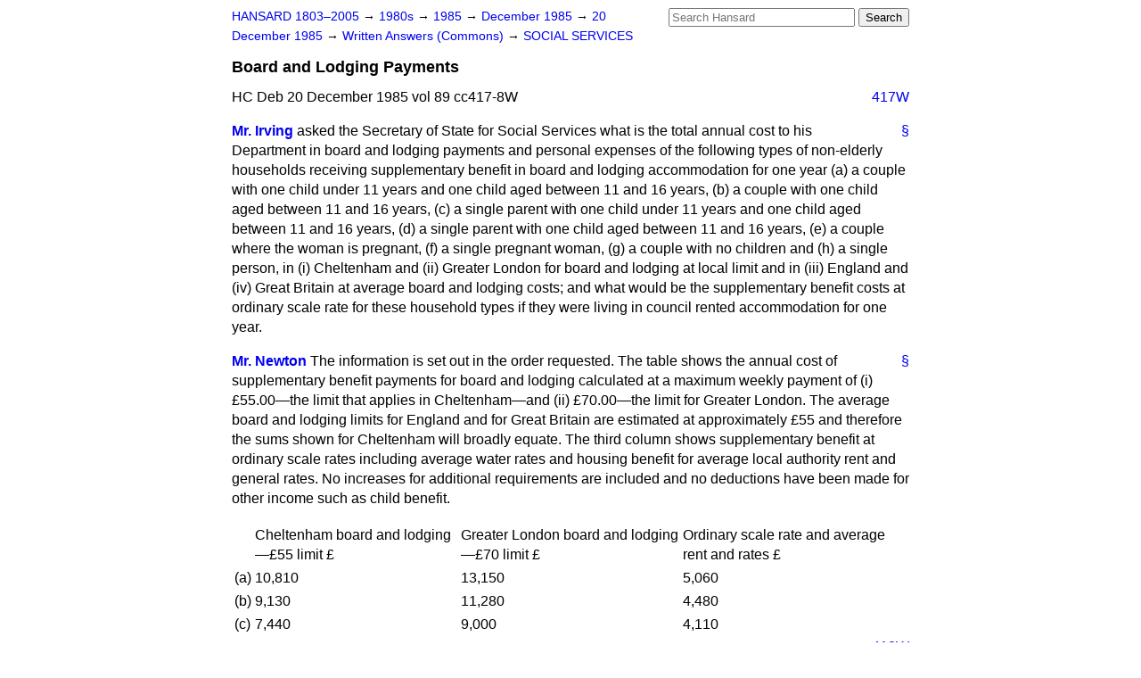

--- FILE ---
content_type: text/html
request_url: https://api.parliament.uk/historic-hansard/written-answers/1985/dec/20/board-and-lodging-payments
body_size: 3733
content:
<!doctype html>
<html lang='en-GB'>
  <head>
    <meta charset='utf-8' />
    <title>Board and Lodging Payments (Hansard, 20 December 1985)</title>
    <meta author='UK Parliament' />
    <meta content='51ff727eff55314a' name='y_key' />
    <link href='https://www.parliament.uk/site-information/copyright/' rel='copyright' />
    <meta content='Hansard, House of Commons, House of Lords, Parliament, UK, Commons Written Answers sitting' name='keywords' />
    <meta content='Board and Lodging Payments (Hansard, 20 December 1985)' name='description' />
    <link href="/historic-hansard/stylesheets/screen.css" media="screen" rel="stylesheet" title="Default" type="text/css" />
    <link href="/historic-hansard/stylesheets/print.css" media="print" rel="stylesheet" type="text/css" />
  <script type="text/javascript">
  var appInsights=window.appInsights||function(a){
    function b(a){c[a]=function(){var b=arguments;c.queue.push(function(){c[a].apply(c,b)})}}var c={config:a},d=document,e=window;setTimeout(function(){var b=d.createElement("script");b.src=a.url||"https://az416426.vo.msecnd.net/scripts/a/ai.0.js",d.getElementsByTagName("script")[0].parentNode.appendChild(b)});try{c.cookie=d.cookie}catch(a){}c.queue=[];for(var f=["Event","Exception","Metric","PageView","Trace","Dependency"];f.length;)b("track"+f.pop());if(b("setAuthenticatedUserContext"),b("clearAuthenticatedUserContext"),b("startTrackEvent"),b("stopTrackEvent"),b("startTrackPage"),b("stopTrackPage"),b("flush"),!a.disableExceptionTracking){f="onerror",b("_"+f);var g=e[f];e[f]=function(a,b,d,e,h){var i=g&&g(a,b,d,e,h);return!0!==i&&c["_"+f](a,b,d,e,h),i}}return c
    }({
        instrumentationKey:"c0960a0f-30ad-4a9a-b508-14c6a4f61179",
        cookieDomain:".parliament.uk"
    });
    
  window.appInsights=appInsights,appInsights.queue&&0===appInsights.queue.length&&appInsights.trackPageView();
</script></head>
  <body id='hansard-millbanksytems-com'>
    <div id='header'>
      <div class='search-help'><a href="/historic-hansard/search">Search Help</a></div>
            <form action='https://api.parliament.uk/historic-hansard/search' id='search' method='get' rel='search'>
        <input size='24' title='Access key: S' accesskey='s' name='query' id='search-query' type='search' placeholder='Search Hansard' autosave='hansard.millbanksystems.com' results='10' value='' >
        <input type='submit' value='Search' >
      </form>

      <div id='nav'>
        <a href="/historic-hansard/" id="home" rel="home">HANSARD 1803&ndash;2005</a>
        &rarr;
                <a class='sitting-decade' href='/historic-hansard/sittings/1980s'>
          1980s
        </a>
         &rarr;
        <a class='sitting-year' href='/historic-hansard/sittings/1985'>
          1985
        </a>
         &rarr;
        <a class='sitting-month' href='/historic-hansard/sittings/1985/dec'>
          December 1985
        </a>
         &rarr;
        <a class='sitting-day' href='/historic-hansard/sittings/1985/dec/20'>
          20 December 1985
        </a>

        &rarr;
                <a href='/historic-hansard/sittings/1985/dec/20#written_answers' rel='directory up'>
          Written Answers (Commons)
        </a>
         &rarr;
        <a href="/historic-hansard/written_answers/1985/dec/20/social-services-1">SOCIAL SERVICES</a>

      </div>
      <h1 class='title'>Board and Lodging Payments</h1>
    </div>
    <div class='commons-written-answers-sitting' id='content'>
      
      <cite class='section'>HC Deb 20 December 1985 vol 89 cc417-8W</cite>
      
      <a class='permalink column-permalink' id='column_417w' title='Col. 417W &mdash; HC Deb 20 December 1985 vol 89 c417W' name='column_417w' href='#column_417w' rel='bookmark'>417W</a>
      <div class='hentry member_contribution' id='S6CV0089P0-08085'>
        <a name='S6CV0089P0_19851220_CWA_401'>  </a>
        <blockquote cite='https://api.parliament.uk/historic-hansard/people/mr-charles-irving' class='contribution_text entry-content'>
          <a class='speech-permalink permalink' href='#S6CV0089P0_19851220_CWA_401' title='Link to this speech by Mr Charles Irving' rel='bookmark'>&sect;</a>
          <cite class='member author entry-title'><a href="/historic-hansard/people/mr-charles-irving" title="Mr Charles Irving">Mr. Irving</a></cite>
          <p class="first-para" id="S6CV0089P0-08085"> asked the Secretary of State for Social Services what is the total annual cost to his Department in board and lodging payments and personal expenses of the following types of non-elderly households receiving supplementary benefit in board and lodging accommodation for one year <span class="italic">(a)</span> a couple with one child under 11 years and one child aged between 11 and 16 years, <span class="italic">(b)</span> a couple with one child aged between 11 and 16 years, <span class="italic">(c)</span> a single parent with one child under 11 years and one child aged between 11 and 16 years, <span class="italic">(d)</span> a single parent with one child aged between 11 and 16 years, <span class="italic">(e)</span> a couple where the woman is pregnant, <span class="italic">(f)</span> a single pregnant woman, <span class="italic">(g)</span> a couple with no children and <span class="italic">(h)</span> a single person, in (i) Cheltenham and (ii) Greater London for board and lodging at local limit and in (iii) England and (iv) Great Britain at average board and lodging costs; and what would be the supplementary benefit costs at ordinary scale rate for these household types if they were living in council rented accommodation for one year.</p>
        </blockquote>
      </div>
      
      <div class='hentry member_contribution' id='S6CV0089P0-08086'>
        <a name='S6CV0089P0_19851220_CWA_402'>  </a>
        <blockquote cite='https://api.parliament.uk/historic-hansard/people/mr-tony-newton' class='contribution_text entry-content'>
          <a class='speech-permalink permalink' href='#S6CV0089P0_19851220_CWA_402' title='Link to this speech by Mr Tony Newton' rel='bookmark'>&sect;</a>
          <cite class='member author entry-title'><a href="/historic-hansard/people/mr-tony-newton" title="Mr Tony Newton">Mr. Newton</a></cite>
          <p class="first-para" id="S6CV0089P0-08086">The information is set out in the order requested. The table shows the annual cost of supplementary benefit payments for board and lodging calculated at a maximum weekly payment of (i) &#x00A3;55.00&#x2014;the limit that applies in Cheltenham&#x2014;and (ii) &#x00A3;70.00&#x2014;the limit for Greater London. The average board and lodging limits for England and for Great Britain are estimated at approximately &#x00A3;55 and therefore the sums shown for Cheltenham will broadly equate. The third column shows supplementary benefit at ordinary scale rates including average water rates and housing benefit for average local authority rent and general rates. No increases for additional requirements are included and no deductions have been made for other income such as child benefit.</p><p id="S6CV0089P0-08087"><table>
          <tr>
          <td></td>
          <td>Cheltenham board and lodging&#x2014;&#x00A3;55 limit &#x00A3;</td>
          <td>Greater London board and lodging&#x2014;&#x00A3;70 limit &#x00A3;</td>
          <td>Ordinary scale rate and average rent and rates &#x00A3;</td>
          </tr>
          <tr>
          <td><span class="italic">(a)</span></td>
          <td>10,810</td>
          <td>13,150</td>
          <td>5,060</td>
          </tr>
          <tr>
          <td><span class="italic">(b)</span></td>
          <td>9,130</td>
          <td>11,280</td>
          <td>4,480</td>
          </tr>
          <tr>
          <td><span class="italic">(c)</span></td>
          <td>7,440</td>
          <td>9,000</td>
          <td>4,110</td>
          </tr>
          </table>
          <a class='permalink column-permalink' id='column_418w' title='Col. 418W &mdash; HC Deb 20 December 1985 vol 89 c418W' name='column_418w' href='#column_418w' rel='bookmark'>418W</a>
          <table>
          <tr>
          <td></td>
          <td>Cheltenham board and lodging&#x2014;&#x00A3;55 limit &#x00A3;</td>
          <td>Greater London board and lodging&#x2014;&#x00A3;70 limit &#x00A3;</td>
          <td>Ordinary scale rate and average rent and rates &#x00A3;</td>
          </tr>
          <tr>
          <td><span class="italic">(d)</span></td>
          <td>6,480</td>
          <td>8,040</td>
          <td>3,520</td>
          </tr>
          <tr>
          <td><span class="italic">(e)</span></td>
          <td>6,010</td>
          <td>7,380</td>
          <td>3,560</td>
          </tr>
          <tr>
          <td><span class="italic">(f)</span></td>
          <td>3,360</td>
          <td>4,140</td>
          <td>2,600</td>
          </tr>
          <tr>
          <td><span class="italic">(g)</span></td>
          <td>6,010</td>
          <td>7,380</td>
          <td>3,560</td>
          </tr>
          <tr>
          <td><span class="italic">(h)</span></td>
          <td>3,360</td>
          <td>4,140</td>
          <td>2,600</td>
          </tr>
          </table></p>
        </blockquote>
      </div>
      
      <div class='hentry member_contribution' id='S6CV0089P0-08088'>
        <a name='S6CV0089P0_19851220_CWA_403'>  </a>
        <blockquote cite='https://api.parliament.uk/historic-hansard/people/mr-frank-field' class='contribution_text entry-content'>
          <a class='speech-permalink permalink' href='#S6CV0089P0_19851220_CWA_403' title='Link to this speech by Mr Frank Field' rel='bookmark'>&sect;</a>
          <cite class='member author entry-title'><a href="/historic-hansard/people/mr-frank-field" title="Mr Frank Field">Mr. Frank Field</a></cite>
          <p class="first-para" id="S6CV0089P0-08088"> asked the Secretary of State for Social Services if he will state the numbers of young people affected by the board and lodgings regulations <span class="italic">(a)</span> prior to the judgment in the Cotton case in July and <span class="italic">(b)</span> since this judgment; and if he will make a statement.</p>
        </blockquote>
      </div>
      
      <div class='hentry member_contribution' id='S6CV0089P0-08089'>
        <a name='S6CV0089P0_19851220_CWA_404'>  </a>
        <blockquote cite='https://api.parliament.uk/historic-hansard/people/mr-tony-newton' class='contribution_text entry-content'>
          <a class='speech-permalink permalink' href='#S6CV0089P0_19851220_CWA_404' title='Link to this speech by Mr Tony Newton' rel='bookmark'>&sect;</a>
          <cite class='member author entry-title'><a href="/historic-hansard/people/mr-tony-newton" title="Mr Tony Newton">Mr. Newton</a></cite>
          <p class="first-para" id="S6CV0089P0-08089">I refer the hon. Member to my reply to the hon. Member for Oldham, West (Mr. Meacher) on 29 October at columns<span class="italic">439&#x2013;42</span> for information on the numbers of claims from boarders aged 16 to 25 which were assessed between 29 April and 29 July 1985. Available information for the period following the High Court ruling on 31 July relates to claims by all ordinary boarders and does not distinguish between those made by people aged 26 and under. This information suggests about 50,000 ordinary boarder claims, including repeat and change of address cases, were made from the end of July to mid-November 1985.</p><p id="S6CV0089P0-08090">As I indicated in the statement to the House on 17 December, at column 166, we are taking steps to identify from our records those cases in which arrears may be due following the Court of Appeal ruling on 13 December, arid to pay arrears as soon as possible. I should emphasise that both claims made before and after the High Court ruling on 31 July will be checked for the possibility of arrears.</p>
        </blockquote>
      </div>
      <ol class='xoxo'>
        
      </ol>
      
      <div id='section-navigation'>        <div id='previous-section'>Back to
        <a href='/historic-hansard/written_answers/1985/dec/20/health-authorities-capital-programmes' rel='prev'>
          Health Authorities (Capital Programmes)
        </a>
        </div>
        <div id='next-section'>Forward to
        <a href='/historic-hansard/written_answers/1985/dec/20/family-spending-power' rel='next'>
          Family Spending Power
        </a>
        </div>
</div>
    </div>
    <div id='footer'>
      <p><a href="/historic-hansard/typos">Noticed a typo?</a> | <a href='mailto:data@parliament.uk' target='_BLANK' title='Opens a new page'>Report other issues</a> | <a href='https://www.parliament.uk/site-information/copyright/' rel='copyright' id='copyright'>&copy UK Parliament</a></p>
      <script type='text/javascript'>
        var gaJsHost = (("https:" == document.location.protocol) ? "https://ssl." : "http://www.");
        document.write(unescape("%3Cscript src='" + gaJsHost + "google-analytics.com/ga.js' type='text/javascript'%3E%3C/script%3E"));
      </script>
      <script type='text/javascript'>
        var pageTracker = _gat._getTracker("UA-3110135-1");
        pageTracker._initData();
        
      </script>
    </div>
  <script>(function(){function c(){var b=a.contentDocument||a.contentWindow.document;if(b){var d=b.createElement('script');d.innerHTML="window.__CF$cv$params={r:'9c1d3eff4a628682',t:'MTc2OTA2NTk3OC4wMDAwMDA='};var a=document.createElement('script');a.nonce='';a.src='/cdn-cgi/challenge-platform/scripts/jsd/main.js';document.getElementsByTagName('head')[0].appendChild(a);";b.getElementsByTagName('head')[0].appendChild(d)}}if(document.body){var a=document.createElement('iframe');a.height=1;a.width=1;a.style.position='absolute';a.style.top=0;a.style.left=0;a.style.border='none';a.style.visibility='hidden';document.body.appendChild(a);if('loading'!==document.readyState)c();else if(window.addEventListener)document.addEventListener('DOMContentLoaded',c);else{var e=document.onreadystatechange||function(){};document.onreadystatechange=function(b){e(b);'loading'!==document.readyState&&(document.onreadystatechange=e,c())}}}})();</script></body>
</html>
